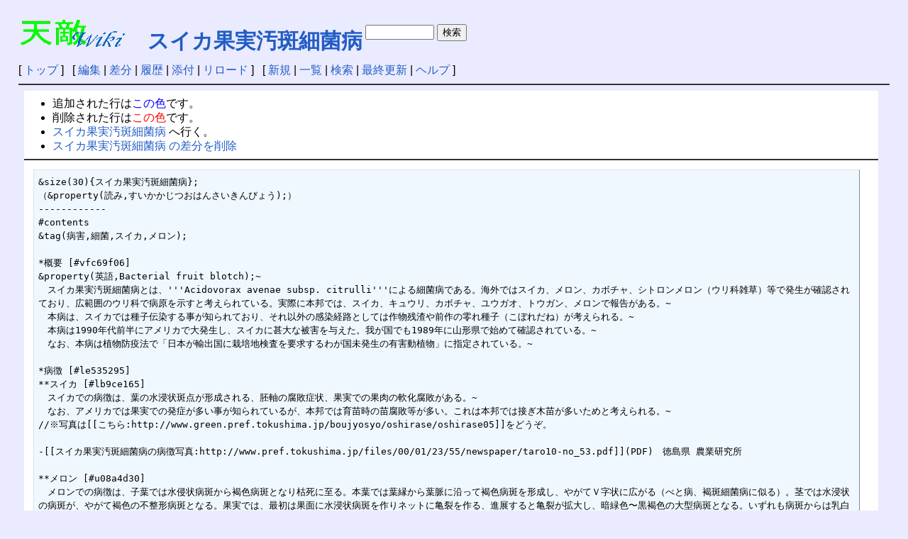

--- FILE ---
content_type: text/html; charset=UTF-8
request_url: https://wiki.tenteki.org/?cmd=diff&page=%E3%82%B9%E3%82%A4%E3%82%AB%E6%9E%9C%E5%AE%9F%E6%B1%9A%E6%96%91%E7%B4%B0%E8%8F%8C%E7%97%85
body_size: 4768
content:
<!DOCTYPE html>
<html lang="ja">
<head>
 <meta http-equiv="Content-Type" content="text/html; charset=UTF-8" />
 <meta name="viewport" content="width=device-width, initial-scale=1.0" />
 <meta http-equiv="Content-Script-Type" content="text/javascript" />
 <meta name="robots" content="NOINDEX,NOFOLLOW" /> 
 <title>スイカ果実汚斑細菌病 の変更点 - 天敵Wiki</title>

 <link rel="SHORTCUT ICON" href="favicon.ico" />
 <link rel="stylesheet" type="text/css" href="skin/pukiwiki.css" />
 <link rel="alternate" type="application/rss+xml" title="RSS" href="./?cmd=rss" /> <script type="text/javascript" src="skin/main.js" defer></script>
 <script type="text/javascript" src="skin/search2.js" defer></script>

</head>
<body>
<div id="pukiwiki-site-properties" style="display:none;">
<input type="hidden" class="site-props" value="{&quot;is_utf8&quot;:true,&quot;json_enabled&quot;:true,&quot;show_passage&quot;:true,&quot;base_uri_pathname&quot;:&quot;/&quot;,&quot;base_uri_absolute&quot;:&quot;https://wiki.tenteki.org/&quot;}" />
<input type="hidden" class="plugin-name" value="diff" />
<input type="hidden" class="page-name" value="スイカ果実汚斑細菌病" />
<input type="hidden" class="page-in-edit" value="false" />
<input type="hidden" class="ticketlink-def" value="[]" />



<input type="hidden" class="topicpath-links" value="[]" />
</div><div id="header">
<table><tr><td>
 <a href="./"><img id="logo" src="image/wiki2.gif" width="148" height="39" alt="[天敵wiki]" title="[天敵Wiki]" /></a>
</td><td width="100%">
 <table>
<tr>
<td nowrap>
<span class="small"><div></div></span>
</td>
<td width="100%">
<h1 class="title"><a href="https://wiki.tenteki.org/?cmd=search&amp;word=%E3%82%B9%E3%82%A4%E3%82%AB%E6%9E%9C%E5%AE%9F%E6%B1%9A%E6%96%91%E7%B4%B0%E8%8F%8C%E7%97%85">スイカ果実汚斑細菌病</a> </h1>
        </td>
        <td nowrap>
        <form action="index.php?cmd=search" method="post">
        <input type="hidden" name="encode_hint" value="ぷ" />
        <input type="text" name="word" size="10" value="" />
        <input type="submit" value="検索" />
        </form>
        </tr>
        </table>
 </td></tr></table>
</div>

<div id="navigator">
 [ <a href="./" >トップ</a> ] &nbsp;

 [
 	<a href="./?cmd=edit&amp;page=%E3%82%B9%E3%82%A4%E3%82%AB%E6%9E%9C%E5%AE%9F%E6%B1%9A%E6%96%91%E7%B4%B0%E8%8F%8C%E7%97%85" >編集</a> |
	  <a href="./?cmd=diff&amp;page=%E3%82%B9%E3%82%A4%E3%82%AB%E6%9E%9C%E5%AE%9F%E6%B1%9A%E6%96%91%E7%B4%B0%E8%8F%8C%E7%97%85" >差分</a> 	| <a href="./?cmd=backup&amp;page=%E3%82%B9%E3%82%A4%E3%82%AB%E6%9E%9C%E5%AE%9F%E6%B1%9A%E6%96%91%E7%B4%B0%E8%8F%8C%E7%97%85" >履歴</a>  	| <a href="./?plugin=attach&amp;pcmd=upload&amp;page=%E3%82%B9%E3%82%A4%E3%82%AB%E6%9E%9C%E5%AE%9F%E6%B1%9A%E6%96%91%E7%B4%B0%E8%8F%8C%E7%97%85" >添付</a>  | <a href="./?%E3%82%B9%E3%82%A4%E3%82%AB%E6%9E%9C%E5%AE%9F%E6%B1%9A%E6%96%91%E7%B4%B0%E8%8F%8C%E7%97%85" >リロード</a> ] &nbsp;

 [
 	<a href="./?plugin=newpage&amp;refer=%E3%82%B9%E3%82%A4%E3%82%AB%E6%9E%9C%E5%AE%9F%E6%B1%9A%E6%96%91%E7%B4%B0%E8%8F%8C%E7%97%85" >新規</a> |
    <a href="./?cmd=list" >一覧</a>  | <a href="./?cmd=search" >検索</a> | <a href="./?%E6%9B%B4%E6%96%B0%E5%B1%A5%E6%AD%B4" >最終更新</a> | <a href="./?%E3%83%98%E3%83%AB%E3%83%97" >ヘルプ</a>   ]
</div>

<hr class="full_hr" />
<div id="contents">
 <div id="body"><ul>
<li>追加された行は<span class="diff_added">この色</span>です。</li>
<li>削除された行は<span class="diff_removed">この色</span>です。</li>
 <li><a href="./?%E3%82%B9%E3%82%A4%E3%82%AB%E6%9E%9C%E5%AE%9F%E6%B1%9A%E6%96%91%E7%B4%B0%E8%8F%8C%E7%97%85">スイカ果実汚斑細菌病</a> へ行く。</li>
<li><a href="./?cmd=diff&amp;action=delete&amp;page=%E3%82%B9%E3%82%A4%E3%82%AB%E6%9E%9C%E5%AE%9F%E6%B1%9A%E6%96%91%E7%B4%B0%E8%8F%8C%E7%97%85">スイカ果実汚斑細菌病 の差分を削除</a></li>
</ul>
<hr class="full_hr" /><pre>&amp;size(30){スイカ果実汚斑細菌病};
（&amp;property(読み,すいかかじつおはんさいきんびょう);）
------------
#contents
&amp;tag(病害,細菌,スイカ,メロン);

*概要 [#vfc69f06]
&amp;property(英語,Bacterial fruit blotch);~
　スイカ果実汚斑細菌病とは、'''Acidovorax avenae subsp. citrulli'''による細菌病である。海外ではスイカ、メロン、カボチャ、シトロンメロン（ウリ科雑草）等で発生が確認されており、広範囲のウリ科で病原を示すと考えられている。実際に本邦では、スイカ、キュウリ、カボチャ、ユウガオ、トウガン、メロンで報告がある。~
　本病は、スイカでは種子伝染する事が知られており、それ以外の感染経路としては作物残渣や前作の零れ種子（こぼれだね）が考えられる。~
　本病は1990年代前半にアメリカで大発生し、スイカに甚大な被害を与えた。我が国でも1989年に山形県で始めて確認されている。~
　なお、本病は植物防疫法で「日本が輸出国に栽培地検査を要求するわが国未発生の有害動植物」に指定されている。~

*病徴 [#le535295]
**スイカ [#lb9ce165]
　スイカでの病徴は、葉の水浸状斑点が形成される、胚軸の腐敗症状、果実での果肉の軟化腐敗がある。~
　なお、アメリカでは果実での発症が多い事が知られているが、本邦では育苗時の苗腐敗等が多い。これは本邦では接ぎ木苗が多いためと考えられる。~
//※写真は[[こちら:http://www.green.pref.tokushima.jp/boujyosyo/oshirase/oshirase05]]をどうぞ。

-[[スイカ果実汚斑細菌病の病徴写真:http://www.pref.tokushima.jp/files/00/01/23/55/newspaper/taro10-no_53.pdf]](PDF)　徳島県 農業研究所

**メロン [#u08a4d30]
　メロンでの病徴は、子葉では水侵状病斑から褐色病斑となり枯死に至る。本葉では葉縁から葉脈に沿って褐色病斑を形成し、やがてＶ字状に広がる（べと病、褐斑細菌病に似る）。茎では水浸状の病斑が、やがて褐色の不整形病斑となる。果実では、最初は果面に水浸状病斑を作りネットに亀裂を作る、進展すると亀裂が拡大し、暗緑色〜黒褐色の大型病斑となる。いずれも病斑からは乳白色の液体が出る事もある。
<span class="diff_added"  ></span>
<span class="diff_added"  >-[[メロン果実汚斑細菌病の病徴写真:http://www.pref.ibaraki.jp/nourin/byobo/mini/melonkajitsuohan.pdf]](PDF)　茨城県病害虫防除所</span>
<span class="diff_added"  ></span>
*防除法 [#r0cd48ac]
**効果のあると思われる薬剤 [#f24fc8c4]
　※登録については自己責任で確認してください。
|系統|商品名|
|有機銅||
|抗生物質||

**種子消毒 [#p3b1bab7]
-30分間以上の0.5〜1.0Mの酢酸水溶液、0.5M〜1.0Mのリンゴ酸水溶液への浸漬処理~
-40℃で24時間の予備乾燥処理後の80℃で7日以上、85℃5日間以上の乾熱処理~
-30分間以上の0.5〜1.0Mの酢酸水溶液処理と80℃で7日間以上または85℃で5日間以上の乾熱処理との組み合わせ処理~
//※出典４を参照の事。

*参考、出典 [#o377ea31]
-[[農林水産省/ウリ科野菜の果実汚斑細菌病の防除について（スイカ、トウガン、メロンの生産者の皆様へ）:http://www.maff.go.jp/j/syouan/syokubo/keneki/k_kokunai/info_1.html]]~
--[[''ウリ科野菜果実汚斑細菌病防除マニュアル'':http://www.naro.affrc.go.jp/publicity_report/publication/laboratory/vegetea/pamph/004271.html]]　野菜茶業研究所

<span class="diff_removed">+[[我が国におけるスイカ果実汚斑細菌病（新称）の発生:http://www.affrc.go.jp/seika/data_nivot/h11/nivot99008.html]]~</span>
<span class="diff_removed">+[[スイカ苗生産における果実汚斑細菌病の発生生態:http://www.naro.affrc.go.jp/top/seika/2001/vegetea/vegetea01018.html]]~</span>
<span class="diff_added"  >+[[我が国におけるスイカ果実汚斑細菌病（新称）の発生:http://www.naro.affrc.go.jp/project/results/laboratory/vegetea/1999/vegetea99-08.html]]~</span>
<span class="diff_added"  >+[[スイカ苗生産における果実汚斑細菌病の発生生態:http://www.naro.affrc.go.jp/project/results/laboratory/vegetea/2001/vegetea01-18.html]]~</span>
<span class="diff_added"  >+[[スイカ果実汚斑細菌病の防除を目的とした種子消毒法:http://www.naro.affrc.go.jp/project/results/laboratory/vegetea/2001/vegetea01-01.html]]~</span>
<span class="diff_added"  >+[[スイカ果実汚斑細菌病菌の植物からの検出を目的とした選択培地:http://www.naro.affrc.go.jp/project/results/laboratory/vegetea/2001/vegetea01-27.html]]~</span>
<span class="diff_added"  >+[[DIBA法、ラテックス凝集反応法によるスイカ果実汚斑細菌病の迅速診断法:http://www.naro.affrc.go.jp/project/results/laboratory/vegetea/2001/vegetea01-28.html]]~</span>
<span class="diff_added"  >+[[ウリ科野菜果実汚斑細菌病の防除技術体系:http://www.naro.affrc.go.jp/project/results/laboratory/vegetea/2009/vegetea09-03.html]]~</span>
//+[[スイカ果実汚斑細菌病防除マニュアル:http://www.maff.go.jp/www/press/cont2/20050520press_8c.pdf]]~
<span class="diff_removed">+[[スイカ果実汚斑細菌病の防除を目的とした種子消毒法:http://www.naro.affrc.go.jp/top/seika/2001/vegetea/vegetea01001.html]]~</span>
<span class="diff_removed">+[[スイカ果実汚斑細菌病菌によるメロン病害の発生について:http://www.jppn.ne.jp/ibaraki/tokusyu17-1.pdf]]~</span>
//+[[農水プレスリリース「スイカ果実汚斑細菌病の発生原因について」:http://www.maff.go.jp/www/press/cont2/20050914press_4.html]]~
<span class="diff_removed">+[[スイカ果実汚斑細菌病菌の植物からの検出を目的とした選択培地:http://www.naro.affrc.go.jp/top/seika/2001/vegetea/vegetea01027.html]]~</span>
<span class="diff_removed">+[[ウリ科野菜果実汚斑細菌病の防除技術体系:http://www.naro.affrc.go.jp/top/seika/2009/05vegetea/vegetea09-03.html]]~</span>
<span class="diff_added"  >//+[[スイカ果実汚斑細菌病菌によるメロン病害の発生について:http://www.jppn.ne.jp/ibaraki/tokusyu17-1.pdf]]~</span>


*コメント 、改訂履歴等 [#d284dff9]
+''いつものように'' &amp;color(blue){Sekizuka}; -- &amp;color(green){&amp;new{2005-10-12 18:42:15 (水)};}; &amp;br; とりあえず、ざっと作成
+''果実汚斑細菌病の新情報'' &amp;color(blue){白川隆}; -- &amp;color(green){&amp;new{2011-01-26 (水) 17:59:06};}; &amp;br; ウリ科野菜に発生する果実汚斑細菌病に関する新しい情報は下記を参照して下さい。 &amp;br;　植物防疫 64巻6号 347-377　（果実汚斑細菌病の特集号） &amp;br;　野菜情報 78：34-39 &amp;br;　　http://vegetable.alic.go.jp/yasaijoho/joho/1009/joho01.html &amp;br; &amp;br;また、スイカ果実汚斑細菌病防除マニュアルは2009年12月に改訂され、下記のHPで公開されています。 &amp;br;　一般栽培用：　http://vegetea.naro.affrc.go.jp/joho/manual/uri-1.pdf &amp;br;　種子生産・検査用：http://vegetea.naro.affrc.go.jp/joho/manual/uri-2.pdf &amp;br; &amp;br;成果情報 &amp;br;　http://www.naro.affrc.go.jp/top/seika/2009/05vegetea/vegetea09-03.html　　等 &amp;br; &amp;br;　御活用下さい。

#ncomment

Web病害図鑑
&amp;category(Web病害図鑑);
</pre>
</div>
</div>



<hr class="full_hr" />
<!-- Toolbar -->
<div id="toolbar">
 <a href="./"><img src="image/top.png" width="20" height="20" alt="トップ" title="トップ" /></a>
 &nbsp;
 	<a href="./?cmd=edit&amp;page=%E3%82%B9%E3%82%A4%E3%82%AB%E6%9E%9C%E5%AE%9F%E6%B1%9A%E6%96%91%E7%B4%B0%E8%8F%8C%E7%97%85"><img src="image/edit.png" width="20" height="20" alt="編集" title="編集" /></a>	  <a href="./?cmd=diff&amp;page=%E3%82%B9%E3%82%A4%E3%82%AB%E6%9E%9C%E5%AE%9F%E6%B1%9A%E6%96%91%E7%B4%B0%E8%8F%8C%E7%97%85"><img src="image/diff.png" width="20" height="20" alt="差分" title="差分" /></a>	<a href="./?cmd=backup&amp;page=%E3%82%B9%E3%82%A4%E3%82%AB%E6%9E%9C%E5%AE%9F%E6%B1%9A%E6%96%91%E7%B4%B0%E8%8F%8C%E7%97%85"><img src="image/backup.png" width="20" height="20" alt="履歴" title="履歴" /></a>			<a href="./?plugin=attach&amp;pcmd=upload&amp;page=%E3%82%B9%E3%82%A4%E3%82%AB%E6%9E%9C%E5%AE%9F%E6%B1%9A%E6%96%91%E7%B4%B0%E8%8F%8C%E7%97%85"><img src="image/file.png" width="20" height="20" alt="添付" title="添付" /></a>		<a href="./?plugin=template&amp;refer=%E3%82%B9%E3%82%A4%E3%82%AB%E6%9E%9C%E5%AE%9F%E6%B1%9A%E6%96%91%E7%B4%B0%E8%8F%8C%E7%97%85"><img src="image/copy.png" width="20" height="20" alt="複製" title="複製" /></a>	<a href="./?plugin=rename&amp;refer=%E3%82%B9%E3%82%A4%E3%82%AB%E6%9E%9C%E5%AE%9F%E6%B1%9A%E6%96%91%E7%B4%B0%E8%8F%8C%E7%97%85"><img src="image/rename.png" width="20" height="20" alt="名前変更" title="名前変更" /></a> <a href="./?%E3%82%B9%E3%82%A4%E3%82%AB%E6%9E%9C%E5%AE%9F%E6%B1%9A%E6%96%91%E7%B4%B0%E8%8F%8C%E7%97%85"><img src="image/reload.png" width="20" height="20" alt="リロード" title="リロード" /></a> &nbsp;
	<a href="./?plugin=newpage&amp;refer=%E3%82%B9%E3%82%A4%E3%82%AB%E6%9E%9C%E5%AE%9F%E6%B1%9A%E6%96%91%E7%B4%B0%E8%8F%8C%E7%97%85"><img src="image/new.png" width="20" height="20" alt="新規" title="新規" /></a> <a href="./?cmd=list"><img src="image/list.png" width="20" height="20" alt="一覧" title="一覧" /></a> <a href="./?cmd=search"><img src="image/search.png" width="20" height="20" alt="検索" title="検索" /></a> <a href="./?%E6%9B%B4%E6%96%B0%E5%B1%A5%E6%AD%B4"><img src="image/recentchanges.png" width="20" height="20" alt="最終更新" title="最終更新" /></a> &nbsp; <a href="./?%E3%83%98%E3%83%AB%E3%83%97"><img src="image/help.png" width="20" height="20" alt="ヘルプ" title="ヘルプ" /></a> &nbsp; <a href="./?cmd=rss&amp;ver=1.0"><img src="image/rss.png" width="36" height="14" alt="最終更新のRSS" title="最終更新のRSS" /></a></div>


<div id="footer">
<table width="100%"><tr>
<td align="left">
<br />
Modified by <a href="http://wiki.tenteki.org/index.php?サーバ管理者">サーバ管理者</a>
</td>
<td align="center">
HTML convert time: <br>
0.001 sec.</td>
<td align="right">Copyright: <a href="https://creativecommons.org/licenses/by-sa/3.0/deed.ja">CC BY-SA 3.0</a><br><strong>PukiWiki 1.5.4</strong> &copy; 2001-2022 <a href="https://pukiwiki.sourceforge.io/">PukiWiki Development Team</a></td>
</table>
</div>
</body>
</html>
